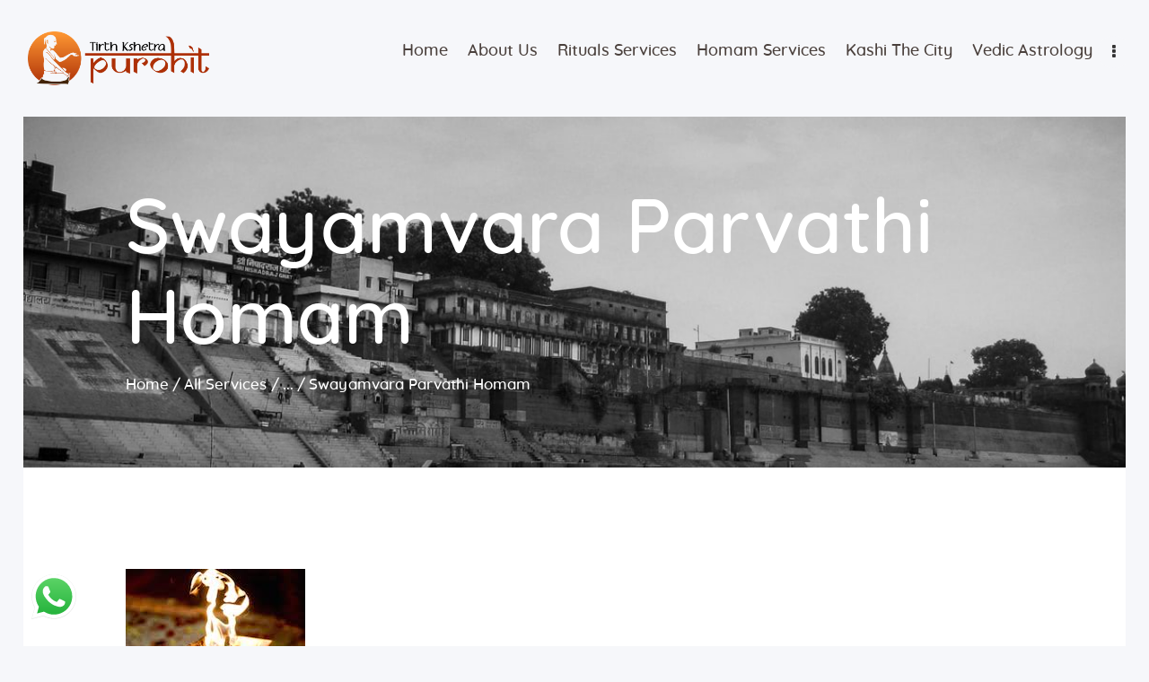

--- FILE ---
content_type: text/html; charset=utf-8
request_url: https://www.google.com/recaptcha/api2/anchor?ar=1&k=6Ld48cEaAAAAAEMliuM7P2ebOTE8hzh0AO9gTp96&co=aHR0cHM6Ly93d3cudGlydGhwdXJvaGl0Lm9yZzo0NDM.&hl=en&v=PoyoqOPhxBO7pBk68S4YbpHZ&theme=light&size=normal&anchor-ms=20000&execute-ms=30000&cb=cetmegj3h4f5
body_size: 49392
content:
<!DOCTYPE HTML><html dir="ltr" lang="en"><head><meta http-equiv="Content-Type" content="text/html; charset=UTF-8">
<meta http-equiv="X-UA-Compatible" content="IE=edge">
<title>reCAPTCHA</title>
<style type="text/css">
/* cyrillic-ext */
@font-face {
  font-family: 'Roboto';
  font-style: normal;
  font-weight: 400;
  font-stretch: 100%;
  src: url(//fonts.gstatic.com/s/roboto/v48/KFO7CnqEu92Fr1ME7kSn66aGLdTylUAMa3GUBHMdazTgWw.woff2) format('woff2');
  unicode-range: U+0460-052F, U+1C80-1C8A, U+20B4, U+2DE0-2DFF, U+A640-A69F, U+FE2E-FE2F;
}
/* cyrillic */
@font-face {
  font-family: 'Roboto';
  font-style: normal;
  font-weight: 400;
  font-stretch: 100%;
  src: url(//fonts.gstatic.com/s/roboto/v48/KFO7CnqEu92Fr1ME7kSn66aGLdTylUAMa3iUBHMdazTgWw.woff2) format('woff2');
  unicode-range: U+0301, U+0400-045F, U+0490-0491, U+04B0-04B1, U+2116;
}
/* greek-ext */
@font-face {
  font-family: 'Roboto';
  font-style: normal;
  font-weight: 400;
  font-stretch: 100%;
  src: url(//fonts.gstatic.com/s/roboto/v48/KFO7CnqEu92Fr1ME7kSn66aGLdTylUAMa3CUBHMdazTgWw.woff2) format('woff2');
  unicode-range: U+1F00-1FFF;
}
/* greek */
@font-face {
  font-family: 'Roboto';
  font-style: normal;
  font-weight: 400;
  font-stretch: 100%;
  src: url(//fonts.gstatic.com/s/roboto/v48/KFO7CnqEu92Fr1ME7kSn66aGLdTylUAMa3-UBHMdazTgWw.woff2) format('woff2');
  unicode-range: U+0370-0377, U+037A-037F, U+0384-038A, U+038C, U+038E-03A1, U+03A3-03FF;
}
/* math */
@font-face {
  font-family: 'Roboto';
  font-style: normal;
  font-weight: 400;
  font-stretch: 100%;
  src: url(//fonts.gstatic.com/s/roboto/v48/KFO7CnqEu92Fr1ME7kSn66aGLdTylUAMawCUBHMdazTgWw.woff2) format('woff2');
  unicode-range: U+0302-0303, U+0305, U+0307-0308, U+0310, U+0312, U+0315, U+031A, U+0326-0327, U+032C, U+032F-0330, U+0332-0333, U+0338, U+033A, U+0346, U+034D, U+0391-03A1, U+03A3-03A9, U+03B1-03C9, U+03D1, U+03D5-03D6, U+03F0-03F1, U+03F4-03F5, U+2016-2017, U+2034-2038, U+203C, U+2040, U+2043, U+2047, U+2050, U+2057, U+205F, U+2070-2071, U+2074-208E, U+2090-209C, U+20D0-20DC, U+20E1, U+20E5-20EF, U+2100-2112, U+2114-2115, U+2117-2121, U+2123-214F, U+2190, U+2192, U+2194-21AE, U+21B0-21E5, U+21F1-21F2, U+21F4-2211, U+2213-2214, U+2216-22FF, U+2308-230B, U+2310, U+2319, U+231C-2321, U+2336-237A, U+237C, U+2395, U+239B-23B7, U+23D0, U+23DC-23E1, U+2474-2475, U+25AF, U+25B3, U+25B7, U+25BD, U+25C1, U+25CA, U+25CC, U+25FB, U+266D-266F, U+27C0-27FF, U+2900-2AFF, U+2B0E-2B11, U+2B30-2B4C, U+2BFE, U+3030, U+FF5B, U+FF5D, U+1D400-1D7FF, U+1EE00-1EEFF;
}
/* symbols */
@font-face {
  font-family: 'Roboto';
  font-style: normal;
  font-weight: 400;
  font-stretch: 100%;
  src: url(//fonts.gstatic.com/s/roboto/v48/KFO7CnqEu92Fr1ME7kSn66aGLdTylUAMaxKUBHMdazTgWw.woff2) format('woff2');
  unicode-range: U+0001-000C, U+000E-001F, U+007F-009F, U+20DD-20E0, U+20E2-20E4, U+2150-218F, U+2190, U+2192, U+2194-2199, U+21AF, U+21E6-21F0, U+21F3, U+2218-2219, U+2299, U+22C4-22C6, U+2300-243F, U+2440-244A, U+2460-24FF, U+25A0-27BF, U+2800-28FF, U+2921-2922, U+2981, U+29BF, U+29EB, U+2B00-2BFF, U+4DC0-4DFF, U+FFF9-FFFB, U+10140-1018E, U+10190-1019C, U+101A0, U+101D0-101FD, U+102E0-102FB, U+10E60-10E7E, U+1D2C0-1D2D3, U+1D2E0-1D37F, U+1F000-1F0FF, U+1F100-1F1AD, U+1F1E6-1F1FF, U+1F30D-1F30F, U+1F315, U+1F31C, U+1F31E, U+1F320-1F32C, U+1F336, U+1F378, U+1F37D, U+1F382, U+1F393-1F39F, U+1F3A7-1F3A8, U+1F3AC-1F3AF, U+1F3C2, U+1F3C4-1F3C6, U+1F3CA-1F3CE, U+1F3D4-1F3E0, U+1F3ED, U+1F3F1-1F3F3, U+1F3F5-1F3F7, U+1F408, U+1F415, U+1F41F, U+1F426, U+1F43F, U+1F441-1F442, U+1F444, U+1F446-1F449, U+1F44C-1F44E, U+1F453, U+1F46A, U+1F47D, U+1F4A3, U+1F4B0, U+1F4B3, U+1F4B9, U+1F4BB, U+1F4BF, U+1F4C8-1F4CB, U+1F4D6, U+1F4DA, U+1F4DF, U+1F4E3-1F4E6, U+1F4EA-1F4ED, U+1F4F7, U+1F4F9-1F4FB, U+1F4FD-1F4FE, U+1F503, U+1F507-1F50B, U+1F50D, U+1F512-1F513, U+1F53E-1F54A, U+1F54F-1F5FA, U+1F610, U+1F650-1F67F, U+1F687, U+1F68D, U+1F691, U+1F694, U+1F698, U+1F6AD, U+1F6B2, U+1F6B9-1F6BA, U+1F6BC, U+1F6C6-1F6CF, U+1F6D3-1F6D7, U+1F6E0-1F6EA, U+1F6F0-1F6F3, U+1F6F7-1F6FC, U+1F700-1F7FF, U+1F800-1F80B, U+1F810-1F847, U+1F850-1F859, U+1F860-1F887, U+1F890-1F8AD, U+1F8B0-1F8BB, U+1F8C0-1F8C1, U+1F900-1F90B, U+1F93B, U+1F946, U+1F984, U+1F996, U+1F9E9, U+1FA00-1FA6F, U+1FA70-1FA7C, U+1FA80-1FA89, U+1FA8F-1FAC6, U+1FACE-1FADC, U+1FADF-1FAE9, U+1FAF0-1FAF8, U+1FB00-1FBFF;
}
/* vietnamese */
@font-face {
  font-family: 'Roboto';
  font-style: normal;
  font-weight: 400;
  font-stretch: 100%;
  src: url(//fonts.gstatic.com/s/roboto/v48/KFO7CnqEu92Fr1ME7kSn66aGLdTylUAMa3OUBHMdazTgWw.woff2) format('woff2');
  unicode-range: U+0102-0103, U+0110-0111, U+0128-0129, U+0168-0169, U+01A0-01A1, U+01AF-01B0, U+0300-0301, U+0303-0304, U+0308-0309, U+0323, U+0329, U+1EA0-1EF9, U+20AB;
}
/* latin-ext */
@font-face {
  font-family: 'Roboto';
  font-style: normal;
  font-weight: 400;
  font-stretch: 100%;
  src: url(//fonts.gstatic.com/s/roboto/v48/KFO7CnqEu92Fr1ME7kSn66aGLdTylUAMa3KUBHMdazTgWw.woff2) format('woff2');
  unicode-range: U+0100-02BA, U+02BD-02C5, U+02C7-02CC, U+02CE-02D7, U+02DD-02FF, U+0304, U+0308, U+0329, U+1D00-1DBF, U+1E00-1E9F, U+1EF2-1EFF, U+2020, U+20A0-20AB, U+20AD-20C0, U+2113, U+2C60-2C7F, U+A720-A7FF;
}
/* latin */
@font-face {
  font-family: 'Roboto';
  font-style: normal;
  font-weight: 400;
  font-stretch: 100%;
  src: url(//fonts.gstatic.com/s/roboto/v48/KFO7CnqEu92Fr1ME7kSn66aGLdTylUAMa3yUBHMdazQ.woff2) format('woff2');
  unicode-range: U+0000-00FF, U+0131, U+0152-0153, U+02BB-02BC, U+02C6, U+02DA, U+02DC, U+0304, U+0308, U+0329, U+2000-206F, U+20AC, U+2122, U+2191, U+2193, U+2212, U+2215, U+FEFF, U+FFFD;
}
/* cyrillic-ext */
@font-face {
  font-family: 'Roboto';
  font-style: normal;
  font-weight: 500;
  font-stretch: 100%;
  src: url(//fonts.gstatic.com/s/roboto/v48/KFO7CnqEu92Fr1ME7kSn66aGLdTylUAMa3GUBHMdazTgWw.woff2) format('woff2');
  unicode-range: U+0460-052F, U+1C80-1C8A, U+20B4, U+2DE0-2DFF, U+A640-A69F, U+FE2E-FE2F;
}
/* cyrillic */
@font-face {
  font-family: 'Roboto';
  font-style: normal;
  font-weight: 500;
  font-stretch: 100%;
  src: url(//fonts.gstatic.com/s/roboto/v48/KFO7CnqEu92Fr1ME7kSn66aGLdTylUAMa3iUBHMdazTgWw.woff2) format('woff2');
  unicode-range: U+0301, U+0400-045F, U+0490-0491, U+04B0-04B1, U+2116;
}
/* greek-ext */
@font-face {
  font-family: 'Roboto';
  font-style: normal;
  font-weight: 500;
  font-stretch: 100%;
  src: url(//fonts.gstatic.com/s/roboto/v48/KFO7CnqEu92Fr1ME7kSn66aGLdTylUAMa3CUBHMdazTgWw.woff2) format('woff2');
  unicode-range: U+1F00-1FFF;
}
/* greek */
@font-face {
  font-family: 'Roboto';
  font-style: normal;
  font-weight: 500;
  font-stretch: 100%;
  src: url(//fonts.gstatic.com/s/roboto/v48/KFO7CnqEu92Fr1ME7kSn66aGLdTylUAMa3-UBHMdazTgWw.woff2) format('woff2');
  unicode-range: U+0370-0377, U+037A-037F, U+0384-038A, U+038C, U+038E-03A1, U+03A3-03FF;
}
/* math */
@font-face {
  font-family: 'Roboto';
  font-style: normal;
  font-weight: 500;
  font-stretch: 100%;
  src: url(//fonts.gstatic.com/s/roboto/v48/KFO7CnqEu92Fr1ME7kSn66aGLdTylUAMawCUBHMdazTgWw.woff2) format('woff2');
  unicode-range: U+0302-0303, U+0305, U+0307-0308, U+0310, U+0312, U+0315, U+031A, U+0326-0327, U+032C, U+032F-0330, U+0332-0333, U+0338, U+033A, U+0346, U+034D, U+0391-03A1, U+03A3-03A9, U+03B1-03C9, U+03D1, U+03D5-03D6, U+03F0-03F1, U+03F4-03F5, U+2016-2017, U+2034-2038, U+203C, U+2040, U+2043, U+2047, U+2050, U+2057, U+205F, U+2070-2071, U+2074-208E, U+2090-209C, U+20D0-20DC, U+20E1, U+20E5-20EF, U+2100-2112, U+2114-2115, U+2117-2121, U+2123-214F, U+2190, U+2192, U+2194-21AE, U+21B0-21E5, U+21F1-21F2, U+21F4-2211, U+2213-2214, U+2216-22FF, U+2308-230B, U+2310, U+2319, U+231C-2321, U+2336-237A, U+237C, U+2395, U+239B-23B7, U+23D0, U+23DC-23E1, U+2474-2475, U+25AF, U+25B3, U+25B7, U+25BD, U+25C1, U+25CA, U+25CC, U+25FB, U+266D-266F, U+27C0-27FF, U+2900-2AFF, U+2B0E-2B11, U+2B30-2B4C, U+2BFE, U+3030, U+FF5B, U+FF5D, U+1D400-1D7FF, U+1EE00-1EEFF;
}
/* symbols */
@font-face {
  font-family: 'Roboto';
  font-style: normal;
  font-weight: 500;
  font-stretch: 100%;
  src: url(//fonts.gstatic.com/s/roboto/v48/KFO7CnqEu92Fr1ME7kSn66aGLdTylUAMaxKUBHMdazTgWw.woff2) format('woff2');
  unicode-range: U+0001-000C, U+000E-001F, U+007F-009F, U+20DD-20E0, U+20E2-20E4, U+2150-218F, U+2190, U+2192, U+2194-2199, U+21AF, U+21E6-21F0, U+21F3, U+2218-2219, U+2299, U+22C4-22C6, U+2300-243F, U+2440-244A, U+2460-24FF, U+25A0-27BF, U+2800-28FF, U+2921-2922, U+2981, U+29BF, U+29EB, U+2B00-2BFF, U+4DC0-4DFF, U+FFF9-FFFB, U+10140-1018E, U+10190-1019C, U+101A0, U+101D0-101FD, U+102E0-102FB, U+10E60-10E7E, U+1D2C0-1D2D3, U+1D2E0-1D37F, U+1F000-1F0FF, U+1F100-1F1AD, U+1F1E6-1F1FF, U+1F30D-1F30F, U+1F315, U+1F31C, U+1F31E, U+1F320-1F32C, U+1F336, U+1F378, U+1F37D, U+1F382, U+1F393-1F39F, U+1F3A7-1F3A8, U+1F3AC-1F3AF, U+1F3C2, U+1F3C4-1F3C6, U+1F3CA-1F3CE, U+1F3D4-1F3E0, U+1F3ED, U+1F3F1-1F3F3, U+1F3F5-1F3F7, U+1F408, U+1F415, U+1F41F, U+1F426, U+1F43F, U+1F441-1F442, U+1F444, U+1F446-1F449, U+1F44C-1F44E, U+1F453, U+1F46A, U+1F47D, U+1F4A3, U+1F4B0, U+1F4B3, U+1F4B9, U+1F4BB, U+1F4BF, U+1F4C8-1F4CB, U+1F4D6, U+1F4DA, U+1F4DF, U+1F4E3-1F4E6, U+1F4EA-1F4ED, U+1F4F7, U+1F4F9-1F4FB, U+1F4FD-1F4FE, U+1F503, U+1F507-1F50B, U+1F50D, U+1F512-1F513, U+1F53E-1F54A, U+1F54F-1F5FA, U+1F610, U+1F650-1F67F, U+1F687, U+1F68D, U+1F691, U+1F694, U+1F698, U+1F6AD, U+1F6B2, U+1F6B9-1F6BA, U+1F6BC, U+1F6C6-1F6CF, U+1F6D3-1F6D7, U+1F6E0-1F6EA, U+1F6F0-1F6F3, U+1F6F7-1F6FC, U+1F700-1F7FF, U+1F800-1F80B, U+1F810-1F847, U+1F850-1F859, U+1F860-1F887, U+1F890-1F8AD, U+1F8B0-1F8BB, U+1F8C0-1F8C1, U+1F900-1F90B, U+1F93B, U+1F946, U+1F984, U+1F996, U+1F9E9, U+1FA00-1FA6F, U+1FA70-1FA7C, U+1FA80-1FA89, U+1FA8F-1FAC6, U+1FACE-1FADC, U+1FADF-1FAE9, U+1FAF0-1FAF8, U+1FB00-1FBFF;
}
/* vietnamese */
@font-face {
  font-family: 'Roboto';
  font-style: normal;
  font-weight: 500;
  font-stretch: 100%;
  src: url(//fonts.gstatic.com/s/roboto/v48/KFO7CnqEu92Fr1ME7kSn66aGLdTylUAMa3OUBHMdazTgWw.woff2) format('woff2');
  unicode-range: U+0102-0103, U+0110-0111, U+0128-0129, U+0168-0169, U+01A0-01A1, U+01AF-01B0, U+0300-0301, U+0303-0304, U+0308-0309, U+0323, U+0329, U+1EA0-1EF9, U+20AB;
}
/* latin-ext */
@font-face {
  font-family: 'Roboto';
  font-style: normal;
  font-weight: 500;
  font-stretch: 100%;
  src: url(//fonts.gstatic.com/s/roboto/v48/KFO7CnqEu92Fr1ME7kSn66aGLdTylUAMa3KUBHMdazTgWw.woff2) format('woff2');
  unicode-range: U+0100-02BA, U+02BD-02C5, U+02C7-02CC, U+02CE-02D7, U+02DD-02FF, U+0304, U+0308, U+0329, U+1D00-1DBF, U+1E00-1E9F, U+1EF2-1EFF, U+2020, U+20A0-20AB, U+20AD-20C0, U+2113, U+2C60-2C7F, U+A720-A7FF;
}
/* latin */
@font-face {
  font-family: 'Roboto';
  font-style: normal;
  font-weight: 500;
  font-stretch: 100%;
  src: url(//fonts.gstatic.com/s/roboto/v48/KFO7CnqEu92Fr1ME7kSn66aGLdTylUAMa3yUBHMdazQ.woff2) format('woff2');
  unicode-range: U+0000-00FF, U+0131, U+0152-0153, U+02BB-02BC, U+02C6, U+02DA, U+02DC, U+0304, U+0308, U+0329, U+2000-206F, U+20AC, U+2122, U+2191, U+2193, U+2212, U+2215, U+FEFF, U+FFFD;
}
/* cyrillic-ext */
@font-face {
  font-family: 'Roboto';
  font-style: normal;
  font-weight: 900;
  font-stretch: 100%;
  src: url(//fonts.gstatic.com/s/roboto/v48/KFO7CnqEu92Fr1ME7kSn66aGLdTylUAMa3GUBHMdazTgWw.woff2) format('woff2');
  unicode-range: U+0460-052F, U+1C80-1C8A, U+20B4, U+2DE0-2DFF, U+A640-A69F, U+FE2E-FE2F;
}
/* cyrillic */
@font-face {
  font-family: 'Roboto';
  font-style: normal;
  font-weight: 900;
  font-stretch: 100%;
  src: url(//fonts.gstatic.com/s/roboto/v48/KFO7CnqEu92Fr1ME7kSn66aGLdTylUAMa3iUBHMdazTgWw.woff2) format('woff2');
  unicode-range: U+0301, U+0400-045F, U+0490-0491, U+04B0-04B1, U+2116;
}
/* greek-ext */
@font-face {
  font-family: 'Roboto';
  font-style: normal;
  font-weight: 900;
  font-stretch: 100%;
  src: url(//fonts.gstatic.com/s/roboto/v48/KFO7CnqEu92Fr1ME7kSn66aGLdTylUAMa3CUBHMdazTgWw.woff2) format('woff2');
  unicode-range: U+1F00-1FFF;
}
/* greek */
@font-face {
  font-family: 'Roboto';
  font-style: normal;
  font-weight: 900;
  font-stretch: 100%;
  src: url(//fonts.gstatic.com/s/roboto/v48/KFO7CnqEu92Fr1ME7kSn66aGLdTylUAMa3-UBHMdazTgWw.woff2) format('woff2');
  unicode-range: U+0370-0377, U+037A-037F, U+0384-038A, U+038C, U+038E-03A1, U+03A3-03FF;
}
/* math */
@font-face {
  font-family: 'Roboto';
  font-style: normal;
  font-weight: 900;
  font-stretch: 100%;
  src: url(//fonts.gstatic.com/s/roboto/v48/KFO7CnqEu92Fr1ME7kSn66aGLdTylUAMawCUBHMdazTgWw.woff2) format('woff2');
  unicode-range: U+0302-0303, U+0305, U+0307-0308, U+0310, U+0312, U+0315, U+031A, U+0326-0327, U+032C, U+032F-0330, U+0332-0333, U+0338, U+033A, U+0346, U+034D, U+0391-03A1, U+03A3-03A9, U+03B1-03C9, U+03D1, U+03D5-03D6, U+03F0-03F1, U+03F4-03F5, U+2016-2017, U+2034-2038, U+203C, U+2040, U+2043, U+2047, U+2050, U+2057, U+205F, U+2070-2071, U+2074-208E, U+2090-209C, U+20D0-20DC, U+20E1, U+20E5-20EF, U+2100-2112, U+2114-2115, U+2117-2121, U+2123-214F, U+2190, U+2192, U+2194-21AE, U+21B0-21E5, U+21F1-21F2, U+21F4-2211, U+2213-2214, U+2216-22FF, U+2308-230B, U+2310, U+2319, U+231C-2321, U+2336-237A, U+237C, U+2395, U+239B-23B7, U+23D0, U+23DC-23E1, U+2474-2475, U+25AF, U+25B3, U+25B7, U+25BD, U+25C1, U+25CA, U+25CC, U+25FB, U+266D-266F, U+27C0-27FF, U+2900-2AFF, U+2B0E-2B11, U+2B30-2B4C, U+2BFE, U+3030, U+FF5B, U+FF5D, U+1D400-1D7FF, U+1EE00-1EEFF;
}
/* symbols */
@font-face {
  font-family: 'Roboto';
  font-style: normal;
  font-weight: 900;
  font-stretch: 100%;
  src: url(//fonts.gstatic.com/s/roboto/v48/KFO7CnqEu92Fr1ME7kSn66aGLdTylUAMaxKUBHMdazTgWw.woff2) format('woff2');
  unicode-range: U+0001-000C, U+000E-001F, U+007F-009F, U+20DD-20E0, U+20E2-20E4, U+2150-218F, U+2190, U+2192, U+2194-2199, U+21AF, U+21E6-21F0, U+21F3, U+2218-2219, U+2299, U+22C4-22C6, U+2300-243F, U+2440-244A, U+2460-24FF, U+25A0-27BF, U+2800-28FF, U+2921-2922, U+2981, U+29BF, U+29EB, U+2B00-2BFF, U+4DC0-4DFF, U+FFF9-FFFB, U+10140-1018E, U+10190-1019C, U+101A0, U+101D0-101FD, U+102E0-102FB, U+10E60-10E7E, U+1D2C0-1D2D3, U+1D2E0-1D37F, U+1F000-1F0FF, U+1F100-1F1AD, U+1F1E6-1F1FF, U+1F30D-1F30F, U+1F315, U+1F31C, U+1F31E, U+1F320-1F32C, U+1F336, U+1F378, U+1F37D, U+1F382, U+1F393-1F39F, U+1F3A7-1F3A8, U+1F3AC-1F3AF, U+1F3C2, U+1F3C4-1F3C6, U+1F3CA-1F3CE, U+1F3D4-1F3E0, U+1F3ED, U+1F3F1-1F3F3, U+1F3F5-1F3F7, U+1F408, U+1F415, U+1F41F, U+1F426, U+1F43F, U+1F441-1F442, U+1F444, U+1F446-1F449, U+1F44C-1F44E, U+1F453, U+1F46A, U+1F47D, U+1F4A3, U+1F4B0, U+1F4B3, U+1F4B9, U+1F4BB, U+1F4BF, U+1F4C8-1F4CB, U+1F4D6, U+1F4DA, U+1F4DF, U+1F4E3-1F4E6, U+1F4EA-1F4ED, U+1F4F7, U+1F4F9-1F4FB, U+1F4FD-1F4FE, U+1F503, U+1F507-1F50B, U+1F50D, U+1F512-1F513, U+1F53E-1F54A, U+1F54F-1F5FA, U+1F610, U+1F650-1F67F, U+1F687, U+1F68D, U+1F691, U+1F694, U+1F698, U+1F6AD, U+1F6B2, U+1F6B9-1F6BA, U+1F6BC, U+1F6C6-1F6CF, U+1F6D3-1F6D7, U+1F6E0-1F6EA, U+1F6F0-1F6F3, U+1F6F7-1F6FC, U+1F700-1F7FF, U+1F800-1F80B, U+1F810-1F847, U+1F850-1F859, U+1F860-1F887, U+1F890-1F8AD, U+1F8B0-1F8BB, U+1F8C0-1F8C1, U+1F900-1F90B, U+1F93B, U+1F946, U+1F984, U+1F996, U+1F9E9, U+1FA00-1FA6F, U+1FA70-1FA7C, U+1FA80-1FA89, U+1FA8F-1FAC6, U+1FACE-1FADC, U+1FADF-1FAE9, U+1FAF0-1FAF8, U+1FB00-1FBFF;
}
/* vietnamese */
@font-face {
  font-family: 'Roboto';
  font-style: normal;
  font-weight: 900;
  font-stretch: 100%;
  src: url(//fonts.gstatic.com/s/roboto/v48/KFO7CnqEu92Fr1ME7kSn66aGLdTylUAMa3OUBHMdazTgWw.woff2) format('woff2');
  unicode-range: U+0102-0103, U+0110-0111, U+0128-0129, U+0168-0169, U+01A0-01A1, U+01AF-01B0, U+0300-0301, U+0303-0304, U+0308-0309, U+0323, U+0329, U+1EA0-1EF9, U+20AB;
}
/* latin-ext */
@font-face {
  font-family: 'Roboto';
  font-style: normal;
  font-weight: 900;
  font-stretch: 100%;
  src: url(//fonts.gstatic.com/s/roboto/v48/KFO7CnqEu92Fr1ME7kSn66aGLdTylUAMa3KUBHMdazTgWw.woff2) format('woff2');
  unicode-range: U+0100-02BA, U+02BD-02C5, U+02C7-02CC, U+02CE-02D7, U+02DD-02FF, U+0304, U+0308, U+0329, U+1D00-1DBF, U+1E00-1E9F, U+1EF2-1EFF, U+2020, U+20A0-20AB, U+20AD-20C0, U+2113, U+2C60-2C7F, U+A720-A7FF;
}
/* latin */
@font-face {
  font-family: 'Roboto';
  font-style: normal;
  font-weight: 900;
  font-stretch: 100%;
  src: url(//fonts.gstatic.com/s/roboto/v48/KFO7CnqEu92Fr1ME7kSn66aGLdTylUAMa3yUBHMdazQ.woff2) format('woff2');
  unicode-range: U+0000-00FF, U+0131, U+0152-0153, U+02BB-02BC, U+02C6, U+02DA, U+02DC, U+0304, U+0308, U+0329, U+2000-206F, U+20AC, U+2122, U+2191, U+2193, U+2212, U+2215, U+FEFF, U+FFFD;
}

</style>
<link rel="stylesheet" type="text/css" href="https://www.gstatic.com/recaptcha/releases/PoyoqOPhxBO7pBk68S4YbpHZ/styles__ltr.css">
<script nonce="1XYgBZlPY96qx8hF4oAAQA" type="text/javascript">window['__recaptcha_api'] = 'https://www.google.com/recaptcha/api2/';</script>
<script type="text/javascript" src="https://www.gstatic.com/recaptcha/releases/PoyoqOPhxBO7pBk68S4YbpHZ/recaptcha__en.js" nonce="1XYgBZlPY96qx8hF4oAAQA">
      
    </script></head>
<body><div id="rc-anchor-alert" class="rc-anchor-alert"></div>
<input type="hidden" id="recaptcha-token" value="[base64]">
<script type="text/javascript" nonce="1XYgBZlPY96qx8hF4oAAQA">
      recaptcha.anchor.Main.init("[\x22ainput\x22,[\x22bgdata\x22,\x22\x22,\[base64]/[base64]/[base64]/[base64]/[base64]/[base64]/KGcoTywyNTMsTy5PKSxVRyhPLEMpKTpnKE8sMjUzLEMpLE8pKSxsKSksTykpfSxieT1mdW5jdGlvbihDLE8sdSxsKXtmb3IobD0odT1SKEMpLDApO08+MDtPLS0pbD1sPDw4fFooQyk7ZyhDLHUsbCl9LFVHPWZ1bmN0aW9uKEMsTyl7Qy5pLmxlbmd0aD4xMDQ/[base64]/[base64]/[base64]/[base64]/[base64]/[base64]/[base64]\\u003d\x22,\[base64]\\u003d\x22,\x22w7bClSMIGSAjw6fCt0wbw6slw4QrwrDCmsOKw6rCnwtPw5QfGsK9IsO2acKsfsKsdGnCkQJLZh5cwoPCjsO3d8OpFhfDh8KTfcOmw6JKwrPCs3nCpcO3woHCui3CnsKKwrLDrF7DiGbCqsO8w4DDj8KXLMOHGsK7w7htNMK0wqkUw6DCjMKGSMOBwrXDnE1/[base64]/IHw4wqzDlTrCk8KGw5klwolhGnbCocOrbcOVRCgkCcOow5jCnmvDtEzCv8K9TcKpw6lSw5zCvigMw7kcwqTDncO7cTMJw51TTMKGD8O1Pw1Sw7LDpsO/cTJ4wqPCm1Amw75SCMKwwqYswrdAw5UFOMKuw7Ivw7wVQw54ZMO5wrg/[base64]/Ck8Kcw5YKwpnCpHR4w5nCjcKdw67CoMO6w4DDtSYHwo1gw5TDhMOpwoHDiU/CosOkw6tKMyIDFlDDuG9DRAPDqBfDhxpbe8K5wq3DomLCrE9aMMK6w7RTAMKyNhrCvMKnwrVtIcOEDhDCocOHwrfDnMOcwr/CkRLCiGMIVAEiw7jDq8OqL8KRc0BWB8O6w6Rzw5zCrsOfwpfDqsK4wonDt8KHEFfCumIfwrl6w4rDh8KIawvCvy1AwoA3w4rDrcOsw4rCjVUpwpfCgTAjwr5+K0rDkMKjw4fCtcOKAB1zS2RywoLCnMOoBnbDoxdew5LCu2B9wr/[base64]/Tn1EwqnCj8Otw5/DmkfDmA7DqsKqUcOYC0kaw4LCisKDwpYgGVVowr7Dm0PCtMO0a8KLwrlASjjDijLCjGcUwqtkOT9ew4xSw6fDkMK1OmTCmHLCm8OtXATCjAXDq8OJwqJ6wqLDmMOCB2TDh28xHArDpcOXwonDssOkwpJ4S8O6VcK4wqldKioYbsOPwrMMw6EPNWwQXR8/RsOSwog1fAkjelXCn8OMPsO8wrvDv2vDm8KVFhDCiBbCo1x/KMOqw4k1w5jCmcKdwqouw6h6w6szPSImCFYlGnvCm8KUTcK5eQM2FcOKwrtuGsO/woVbasK4NxR+wr1gM8OrwqLCiMOXZjVXwppZw53DmFHCrsKVw6xIExXClMKEw4jCigNkP8KjwrbDt1XDkMKaw4g7w7hlDGDCkMKTw6rDg1XCtMK6U8O9PAdvwpjDt2JCYiAnwopsw6bCv8OiwrHDi8Ocwp/DhUbCtcOyw7Aww5IOw6diF8KHwr/Dp3vCjTnCpisSKMKVD8KGHGghw4AfXMOXwolywoNdbsOEwocDw5FubMOWwrNQKMOKPcOIw7oewp4yGsObwptlakBdT1RSw6QUCTPDpnJ1wqnDkHXCjcK6cU/Co8KywrbDtcOCwqE4wp5dJSRnPBFVMsOOw60RGEsrwpVdS8K1wo3Dv8OrNjbDocKXwqhFLALCuigzwpVgwr5OK8OEwrfCoTAnVMOEw4puwqHDmz/CncO4PMK6AcO4EkjDszPDs8OWw77CtDA0M8O4w6/Ch8K8PHXDvcKhwrMiwoHDvsOKVsOXw6rCssK+wrzCrsOrw7/Cu8KNfcKPw7PDh0QiJQvCmsKRw5fCqMO5NSd/HcO6eV5lwpUzw67DrMOxw7DCtnvCghE9woUocMKcJcKwA8Kgwo0QwrXDpFs6wrpxw7DCsMKiw70Vw7QYwpjDvsO6GRMewqp+OcK5d8OsPsO9SS3DgzkDVMOdwp3Cj8O6wqgDwowcw6I9wop8wr0RfFrDuARZQiHCv8Kgw4k2OMOswr9Uw47CiSrDpx5bw4/Dq8OtwoU/w4U2e8OXwpklPksNb8KyS1bDmR7Cv8OkwrY9woFMwp/CgFbDrC8VDVccBsK8w6XCi8OSw75IWF5Xw44YASTDv1gnKFc5w4Fqw5kAJ8KMBsKmBErCkcKURsOlDMKXYF7Dun9EGyMlwr55woczHnkuFUw0w53CmMOvM8O2w4/DhsO9YMKJwp/CswotU8KOwp4ywotcZlXDl1TCtMK2wq/CpsKXwprDuHh5w4DDkEF5w4oudF1EVsO1e8KyMsOBwpXChMKAwpvCt8KnKmwYw7FPIcO/wojCllMBRMOsd8OZW8OBwrrChsOOw7PDmF4YYsKaCsKPZ0wNwqHCjMOIJcKKd8KZW0ckw4zCpSgEBgYdwqfCsSrDisKWw43DlWrCsMOkNxjCi8KGKsKRwoTCmm9PeMKNI8O7eMKXKcOJw5PCtmrCksKzV0AIwpdNC8OiBFslKMKLdcOlw5bDr8KQw5/CvsOJLcKmcTlzw5/[base64]/esKwPcOcw43Dn0jCsR/DkcKOccOawo7CtVjCqVbCixzCjBx/DsK6wozCqS0Ewp9Aw5TCh1h+AHc3KgwAwpvDpjfDhcOAC0rCusOCGhpCwqE/woNfwoJzwpXDqg9Lw5rDg0LCmsOtNxjCpSQbwp7CshoZFUvCpDUOb8KUaFvCmCElw43DvMKhwpYFc3XCkloTC8KuCcKswo3Dmw7CvlHDlMOoUcOIw43CnsOWw4Z+AiPDl8KlXMK0w7R0AsO4w78Awp7CrsKGA8Kxw5VTw7I4ecOHUk/CscOewrVIw5jDoMKnwqrDn8O9AyPDuMKlBxDCk07CoW7CmsKDwqlxb8OVCDtycC47ImEywoDCjxUOwrHDrzvCssKhw51Hw6vDqEAVP1rCu0UrSm/Dnhhow40FX27CosOtwpTDqDR8w6k4w6fDncKbw57CskXCisKVwq8rw63DuMOrRMODdwtRw45sHcOiUMOIYihuWMKCwr3CkzjDhVJfw7pOKsKGw6/DosOfw6FCX8Oyw7LCmkbCmExPAVslw7p1Lk/[base64]/[base64]/w5sJw6khCgzDnsO5JsOlOcOwOj7DrVYUw4fCtcOdInnCqmDDkBRFw6rDhiQRO8OmZcObwqLCmFMvwpDDq3XDpXnDunzDuVLDoBvDgMKJwrUncsK9R1PDuR3ClMO4d8OzUSLDvV3CuHzDsivCo8OMJiVLwqlYw7TDgMK8w6HDrm/CicORw63Cq8OQXi7Dvw7DmMOqLMKQdMOCRMKCSMKJw6DDlcKEw4sBXhvCsznCj8KaSMKQwojCrcOKX3ggRMO+w4B2dEcqwp1mGDLClcO5GcK/wqgaU8KPw7Mrw7HDsMK4w7vDocO/wpXCmcKoam7CiyA/wqjDogfClUjCg8KgJcOxw59WDsK1w5ZpUsKRw4x/Vn0Xw4pvwojCjsKuw4nDpMOCZBInDcO0wojDuUzCrcO0fMKgwpjDlcOxw5PChxbDtMK9woxpCMKPJGcMI8OiJ1jDmn87bcOgKcKFwoBiGcOUwqnCiz0nPQRZw6wBw4rDm8O1w43DsMKLEDVgdMKiw4YGwrrCjkZFfMOZwrfCrsK5MW5fUsOAw4ZAwo/CtsKZKUzCn1PCmcKjw69+wq/[base64]/wpsnw7nCh8KmTjPCnldAfsKhwp7CqC/CuUB9NkzDgMO3GHfCnFLDlsOhMAthDXPDhTTCr8K8RTLDplHDrMOQVsOiw54aw5PDisOcwpRNw7nDrgtzwqPCvBDCsT/DuMOIw6Q9cy/CksKBw5vCmCXDt8KvEsO+wpAVJsONBlHCocKWwrjDtUXCmW5iwpp/[base64]/YWnDnThDT8KHwrHDvsKfwq0yUwZBwqsYJC/CrTk0wpddw61twqDCqXvDhcKNwq7Dll/CvkhEwovDu8KHe8O3D3XDu8KZwrsWwrbCv2UReMKmJMKewrs3w5sgwp8RD8KuRD8ywprDoMK0w5nCm0zDssKYwokkw4o6bUgswps4C0BveMK9wr/DlCnCtMOwXcO8woF8wpnDoiJAwo3DpMKlwrBqK8OeY8K9wpxsw5DCkcKVLcK7CiYjw5E1wrvCg8OlMsO0w4nChcK8wqHCgxQKGsK4w4UQQTVnwqzDrCrCpRnDq8KDC1/DpQnDjsKDFhB4RzI5RMKBw6pCwpt7IwPDuVtww4XClz1Rwq/CvDzDl8OGYkZvw5gPflQnw4FWRsKgXMK9wrhMIsOEACTCm1x6KRvCjcOoMsK3XnoWSy7DncO6GWrDrnTComvDlkF+wrPDmcOMasOSw6HDn8Ozw4vDo2o7w5XClQ3DpzDCrShRw75+w57DjMOBwpfDnsOlfsKIw5HCgMO/[base64]/[base64]/CtjbChQNNw7k9wpXDkUXCtxTDoVjDjMKwVcKuw61iKMKjKljDo8Ovw6HDmV4zEcO/wq7DjnTCoVNBCMKZbCnDrcKXaBjCnDzDgMKNMMOlwrJkMiLCqRrCmTVAw6rDkVrDicODwpQlOQtaTCxZJistLcOYw756dEbDusKWw7fDosOwwrHDnj7DpsOcw43DlsOEwq4EXnLCpHEaw47CjMOQVcOlwqfDnzbCjToCw7skw4ViQ8Onw5TCuMKhW2hnLB/CnjBKwqrCocK/w4JhNErCk1J/[base64]/wqzDqkDCl2LDqcO1wpbCrmIHAGRJwrMJOwLDiirDgWlDelpREsOpUMO+woXDoUF8a0zCkMKiw7zCmTDDgMKawp/[base64]/CgsOawotQw7JYRRghw4zCv8OVJsOjw4V+wqzDmSfCihTDp8Opw6HDucO+JcKtwqY4wpzCpMOnwpJIwq7DpxDDjj3DgEIcwqLCq0DCkhI2dMKBa8OTw6V+w5TDtcOFSMKEKFEtdcOmw6/Dh8OQw5fDu8Kxw6HCgcOgGcOdUhnCoBXDl8O9wp7CksOXw7rCiMKBJ8Ouw6MKDW9/CgPDmMOpGsKTw61Qw70sw53DsMKowrYswpzDj8K/fMOkw4Iyw5liNcKjSAbCgSzCgFUNwrfCuMK5MnjCuF0YbV/Ck8KfMcOOwo9jwrDDgMOZIHdWGcOHZUBKU8K7XXvDvyR1w7DCpWtgwrDCqBfCrRwXwrRFwo3DlsO2wrXCuCYMU8OUf8K7ZX5bcR3DogzCicKLwrnDojVnw7zDiMKtD8KjG8OSc8KxwpzCrUHDvsOMw6BFw6Fhw4rCgAfDvmUUT8Ogw7/DoMKlwogTOMOewqXCt8OsChXDqUbDriLDmgwidk3Cm8Okwo9TKUjDqn1OHwUKwo5yw7XCjxpXTMOjw4VYa8OlOmYjw7sRV8KZw6UZwoBXJW9DTMOzwqJSe0DDr8KZCsKJw68aBcOhw5s3cXHDhl7CkRzDkhXDrXJmw4Y0T8KTwrsAw4xvQVvCkcOzK8KJw77DjX/Drgdaw5fDk3bDsnLDoMO9w6bCgx88XHHDv8Oqwr1ew4whB8KUGhfCpcKHw7LCswYAHy/ChMOLw7BzC3HCrsO7wqx4w7bDu8O1cHRkXMKAw5B/wpLDsMO7IsKpw5rCvMKVw5cYXX1zwqXCkDTCtMKpwqzCr8O6KcOTwq3CqDZ3w5vDsUEtwpjCn1YMwrQdwq/Ds1MPwrMVw63CjcOBexjCrWLCpjDCjiUiw6HDmGfDkxrDjWnCnMK2w4fCgVkKe8OJwrzCmTpuwozCmx3CpD/[base64]/CojHDsTXCrTfDuMOJwpXClcO3w5HCuX8cGyl2XMKkw6/DtwBcw5QTbVLDvmbDocOgwqjDkz7DnWzDrMKOw7TDksKbwozDhCYiDcOfS8K0QTXDmB3Cvn3Di8OHQALCswZqwqVqw5jCvsKfFVQawoo5w67CvEbDuwjDsjbCtsK4VRzCtTI4HB4Bw5JIw6TCjcORUhh1w4AYTQsBIAxMOjfDgsO5wrrDiVHCtFMOYjl/wofDlWXDvy7CisKbLXnDtsO0UzHCh8OHLwkeUi9YQClHJmLCom5bwr0cwpxUMMK/fcKfwrbCqg5TMsOCZlzCscK8wr7CtcO2wo3DhsOsw53DrRjDisKkMsKEwrJhw63CukfDuHfDnlYNw7lKUMO6DVTCmMKvw6AUA8KrB2LCvQwdw7LDuMO/[base64]/[base64]/[base64]/Dp8KsA8KnwpDDu8O+I8KqRMO1Hxgkw4tYwrnCjQxjXMOSwow8wqXCs8KPGwTDr8OXwo9VdkrCgiEKw7XDj0zCjcOJf8O1KsOJXMO6WQ/[base64]/w6kUEG/ClcKawolqwrYEw4vDn8Otw6B1wrZYwoDCrMKiw7PCug/Dm8KcazV3HU4wwrlewrpLfMOMw7/[base64]/CgcO9wqQyecOMw7/CncKkGVZtTsOtw6c1wpx+NcOLw5lfw7weQsKXw5sTw5E6L8OWwqAtw4TDvS/DrkPCo8Knw7dGwrXDkT/DkldxVMKUwq9uwpnDs8Knw5bCmkDDu8KHw6NDaDzCscOlwqfCrn3Dl8OCwq3DpQPCoMKye8ObcTdrRGPDlEXCgcOAJcOcCsK0XBJJUwE/wpk4w6LDtsKMMcOSUMKGw6ZYAgBfwo8BKTfCkAZ6ZHHCgADCoMK2wrPDkMO9w6VzK3XDk8KRw6TDiGkPw7hiDcKGw7/DnRnCizldN8OGw5syAFxuJcOKMMKFLBvDtCjCqDcUw5LCon5ew63DsT5yw4fDoEo5czo6CGDCrsKYClVVdsKKOigTwohwCQskYHVSCXcew5fDnsK9wojDmi/DjBhrwpADw7rCnUXCscO5w6wcOA4resOzwp7DsQk3wobCsMObeEnDpsKkBsKMw7FVw5bDolkodRkQOHvCu0pXDMOzwql6wrRYwr01wqLCqsObwptFXkhJB8O/[base64]/[base64]/CjMOYFCAqMTXCky8mB2F+GMOaw7c+wqs1YTMbJcOEw5placKmwp5feMOIw6Y3w6nCoSnChD5zNMO/wr/DpsK4wpPDl8OMw5rCscK4w57CsMOHw7hmw418CMOJb8KQw61Uw6LCtyZyKVZLBsO7CGFHbcKUbxbDqjhTRVQtwrPCssOgw7jClcKiZsO0d8KFemVbw4R4wrPDm2s/YMKMYlzDhVbCtMKsOmbCpsKKNMOZXQJAAcOeI8OMMEHDmyhTwpIwwo8QHMOJw6HCpMKwwqTCj8O0w5Q5wpVlw6TCg2fCsMOWwpjCli7CvcOIwo0uUcK7DS3CrcOXFMO1Q8KBwqTDuRbCmcKlZMK4LmoPwr/DlMK2w5ASAMKzw4XClRrDi8OMH8Klw5hVw7vDscKBwrrDgDxBw7k6w7vCpMK5KsKJwqHCkcKkd8KCLVN/wrtlwrxlw6LDsybDtsKhMncowrXDnMKCU31Jw4rDlMONw6YIwqXCm8OWw67DlVhOVWzDiTkew6/CmcOZQBfDqMOWccKtQcO+w7DDm0xywq7CohEbPVnDq8OSW1gLdT1Vwqlfw716V8KtSsK9KAcoJxrCqcOSeBQNwpwPw7ByP8OOVn0PwpfDripNw6bCu3pnwrDCscKtaQ1ZSTMcISArwqnDgsObwpVOwprDrE7Dp8KCNMKKJk/CjMKHdMKMwqvCpxzCr8O2XsK3VkTDthXDgsOJByDCsR7Du8KMdcKzLlszaHlHOyrClcKNw5UNwop8OgRUw7fCnMKnw7nDrcK1w7/CkywlPsOcPxzDmBtGw4LCmcOwTcOaw6bDuA7DlcKtwpN5EcKIwp/DrsO7bws8acKUw43Cl1UhPmlEw5HDoMKQw6hSUTDCssKtw4XDu8Kxw6/CojkewrFIw47Dhw7DkMO7Zn1pD2kXw4NhfsK9w7Nfe27Dg8KowoLDnRQIQsK1KsKRwqZ4w75yWsKZU2bCmwsRRsKTw7FgwqxARFNEwrUqQ2vDtizDtcKUw7d3MsKeKRvDj8OOwpDCtiPCi8Ktw4PCncO7GMOkK1LDt8Kqw7jCrjE/S13ComDDujXDksKCVmYqbMK9McKKLlY9X2wEw4wYYQPCnHouHH1fJ8O1bCPCicOswrTDrAwhJcO9SgTCoz7DuMKbeGZDwrBgNmPCm0A2w7nDuAnDlMKSfQTCrcOew4hhD8OBBsOBeHDCrGwXwpjDpkTCvMO7w5XDs8K/fmlZwoVZwrQUccK/DsOywo3CgG5Cw6HDsW9Lw4TDqkfCh1c9wrwsScO3GsKbwowwfxfDuz1CfsOGGEzChsOOw4cYw4Aaw5IWwoXDlcKRw7HCtHPDoFxfKsOlSnBsZE/DvXwIwo3CixTCnsOvEQYHw5A+JB8Aw5/Ck8OKGUvClBcCVsO1GsK4DMKvNcO2wrpewoDCg3w7BW/DmVrDtkjCm3wUasKbw4UEKcO5JWAowoDDvsKdG2JSbcO/[base64]/DjMO5w7LDhwV3P8KZw5fCjzJWw4vDpMOfbcO9dE3Cn3bDmh3CksKrZhzDocO6bcKCw6ddU1EqRBbCusONTzPDmk0zIyxFJlnCryvDk8KZA8KsGMKCCGHDvBrCqh/DimREwroHH8OPYMO7wq7Ci1MQGCvDvcKUDnZTwrdBwrU9w4gfQiYuwpF6KH/[base64]/DksO4C1HDicKTLsKoekprNsOMw6xWTcOQw5kbwqHCpCXDmsKsbUPDgy/DuQDCosKgw5UpPMK5wqXDtcKHEMO4w53CiMKSwo1Zw5fCp8OpOzMEw6vDmGIePCPCmcOJEcOmNh00esOXSMKeTQM4w4FcQg/DiBTCqGDCqcKNRMOMNsKYwpk6R09yw7pGEcOzaFwNewvCq8OEw4YoEUJ3wqlSwr7DnTvCssO+w53CpUM9Lg8EVWw2w4xAwptgw68pNMOQXMO5UsKwbFEDOBzCsHhHZcOkXjETworCrShJwq/DjRfCtmrDm8KUwoDCvcOLZsOpZsKZD1/DgljCusOlw6HDtcK9YwbCusOrd8K7wpzCsiTDqMKiRMK6EFV7TQQ5VMKMworCqxfCjcOdAsOiw6zDmBvDkcO6w4onw50Pw7IRNMKjAw7DicKjw5fCocOEw6wcw5ksHxjDtHYHb8Oaw53ComPDgcOdaMO8dMKUw6F2w7/CgCzDk0xDb8KpR8KZLEp3QMKWVMOQwqczF8O7WXrDvMK9w4zDscKQaGHDr2sUacKvckbDisOFw6pfw61veG4cX8KHeMOpw4HCosKSw6/CtcOrw7nCtVbDk8K8w4ZsFh/Ckm/CvcOkecOuw6DClWdawrrCsmsDwpfCuFDDgAp9esOjwohdw7FXw5rDpMOQw5zCvy0jWR3CscOQSl4RfMKJw7BmIVHCs8KcwrXCljRjw5MeW0Q1wrwIw53Ct8Kuwrxdw5fCgcK0w68ywo4fwrEdIRzCt0hFDkZLw7oiXnlrAsKwwpvDuQ50YUQ5wrXDjcKwJxgqLnMvwo/DtcK6w4DCqMOcwpAow73DssOhwo9KXsK6w53DgsK1wqTCkkxTw57CmcKcScOGOsKWw7zDtsORecODIzUZaj/Dgzklw4oKwp/Cnn7DhizCrcO5wofDhzHDosOCYF/DtBRbwqEgN8OKelrDolfCm3RRKsOdNGXCtwFwwpfCrgAXw5HCulXDv1NPwoFfaRIkwrgewrtyHT7CsmRnZ8O+w6wKwr/DvsKxDMOlP8K5w4TDiMKZAm9wwrjCk8KJw4kpw6zCgmbCp8Ocw6FKwp5kw5vDrcOzw5UDTE7DvSh4woFAw6DCrcKEwosVIWxFwolow7rDkQvCsMOHw7ckwr9UwpcjcsOMwp/DqlpgwqtnOm81w7/[base64]/woLDgsKBGsOad8K0VxTDtMOIGMOgw608w7B0CjwZTcKqw5DClDnDmz/DmljDpMKlw7R6wogtwpvCrU8oFhoEwqV8WA/DsDU4SFrCnx/CsjcWHy1WWVXCq8KlFcOBW8K4w5rDqTDCmsOFHsOXwr5SY8KrGXLCv8KhPkZyMsOZFBfDp8O8fx3CicKmw4HDvcOEG8OlFMK5dENANjjCk8KNAgXCnMK5w6HCncO6cQTCryAJGMOQNgbCqcKqw7UQIMOMw4tyHsOcHsKcw6/[base64]/CpMOlCMOmw4Mbwo4Oegs2WMKNw63Cn8ORw5rCmsKKGsOTcg/CvR5fwrLCksODM8Klwrdjw5pAJMOMwoF0HnzDo8O6wr9EEMKqGS7DsMO0dTJwKFoSHTrCvmtXCGrDj8KYMhN9ScOBdMKMwqPCr3TDv8KWw7Eow5vClUzDusKEPVXCp8ODbsKWCV7Dp2jDnkF6wr5Nw5VBwrbCo2bDkMO4XlHCnMOSNE/[base64]/DqsO2wrVJe8K+w7TDlhrDrQXChHlXPsO0w7/CvDvCisOoK8KLFsKTw5QFwoRhID9fC3XDhMKkCT3DpcO+wpbDgMODNFZtY8Okw7kZwqbCnUJHSlZQwrYewpwHY0docMK5w5dnXjrCpkDCtGA1wqjDisO4w4Mxw67DiCp4w4PChMKBRMOzHEsNUUoDw7HDtjPDsixgdTbDt8OgDcK+wqItw41/NcKRwrbDvSvDpTRyw6wBfMKSXMKYwobCrVRew6NdSgTDgsKiw7fChh/[base64]/CuMOXN8Kuw4kldsOEwrpgRk/[base64]/Dq3ZbasOEDMO/[base64]/[base64]/YcOYwrbCgUhywotEwp3ClCNgw7TDqWg/cDfCn8OUwqQUdsOBw4zCq8KZwrdpB37DhEUdP1wCN8O8AEtyAEbDqMOndzhQQnBUw73CicOtwoPCqsOHVGcKDsKgwpMAwpAGw6/DrcKOAQbDkz98cMODfhrDkMKNAgXCvcObBsOjwr5Kwr7ChU7DhEHDhTTCtFPCpVfDssKCOCEcw65HwrNbFMKYesKXZyNIGDPChjnDlE3DjXfDh1nDiMKuwr10wrnCocOuTFLDv2vCjsKfIArCuEfDtcKqw5YdE8KGJ0Ekw77Cs2fDlgvDrMKgQMKgwp/[base64]/DvMOhw7AZcx7DlcK+w48uVGLCjsOeWiQqwo4bX39LLcKow6DDtMKOw4Rjw7k0Wy3Cm1hKCcKMw7V4WMKvw7lDwqFwd8Kgwq0tHRkMw7t7S8O9w4tjworCn8KGIUnCscKAXgA+w6Yhw5BOWi/CkcOWPkbDhCc7EC4SQBZSwqZxXibDmBjDtsKzJzBzBsKRYcKJw6tlYFXDrHXCj1cXw4sBTS3CgMOpw4fDky7Du8KJT8K/[base64]/[base64]/CjgPChcK7woHDsX4Jfm3CicOew6XDjsKrwpLCoRJDwo/CicOxwrQSw6Aow4cDGFIjwpnDncKPHTDCpMO8XCjCl0TDiMOINk5ow5opwpVPwpVnw5XDlVokw58GcMOyw642w6HDoQRxHMOZwprDoMOEBcOJbSxafnxdUz/Ci8O8ZsOQS8OHw6EBN8OeQ8OuOsK1F8KmwqLChyHDuUFaQA7ChMKYcRTCmcK2wobCjsKGfjbDi8KqUHVMBXTCpGVvwpDCn8KWMcOUesOUw4zDqSDCvDN5w6PDhsOrAA7DkQIsYhnClE88DyBsSnfCnHAMwp8Jw5s/XiNlwoBnG8Kzf8KEDcOVwqrCq8K0woHDvmrCnhZNw7VMw5Q/BiHChnzCvFIJPsOGw6YKdlDCl8O1QcKyMcKDbcK/GMO3w6vDqkLCiALDlkFsJcKqRsKDFcOHw5NSD0N7w5JxfT9QY8OOfiw5NcKRWG8Hw7LDhzE+JxtmN8Okwpc+TWXChMKvDcKHwoXDuiVVNcOTw7ARS8OXAEJKw4dEQR7DocO0M8O/wq3DjVDDgD4tw7gvSMKbwrbCm0F0ccOlwrBCJ8OLwq5Yw4XDlMKiNiTCk8KGTUfDsA40w6p3bMK2ScO2BcKUw5E8w5bDon91w60fw687w7UuwqlBXMKCG15rwqFnw7hiDy3ClcOQw7jCnFI+w6RPXMO5w6/Do8KLfmpww6rChGjCiizDgMKGSTgewpnCg28mw6TChxlzblTDv8O1wr0RwrPCr8O+woI9wo5AWMKKw4vCuEjDnsOewpnCocOpwpduw6EqBxHDshBhwo5sw7FDHQfDnQA6AsOpYAgxWQfDpsKMw7/CkGHCusOZw59HG8OuAMK6wo4bw5HDnMKfcMKrw54Lw5E2w7ZcVVzDrHxdwpAWwowCwpPDksK+N8OTwrHDkzgBw4I1T8OkeQjCvhdYwrgADFQ3w5PDrkUPRsKJSMKIIcKlUsOWYRvDuFfDssKELcOXATHClC/DncKZDsKiw79UXcOfDMKxw5zDp8O1wqo+OMOFw6PDrzDCv8OAwqbDlMOjF0QuERHDlEnDgg0DFcKvLgXDrcKzw58NNRshwoLCu8KyVW3CoXB7w5rClR5oX8KrecOow61SwoZ7ZSQywo/CigXChcK3BkdOUAMOLEPCm8O4ER7DqC/Dg2s3QMOWw7/Cg8KtGDZPwpw3wqfChRg/[base64]/HcK1wqjCjg0KwpsDw6DDk07DgsK8GsO4wr/ChsOGwphWw4YAw4gebSzCpMKMKMKZHsOMQGbDnH3Dp8K3w6HDrVgPwrt0w7nDnsOAwo5Wwq/Dq8KCfsKndcOxIMKfcFLCgkVpwrPCrm4USHfCnsO4BzxWGMOsc8K1w4lQHm7Dj8O9eMOAcgnDnHnCmsKdw4XCoVB/wqV8woxew5XDlXPCqcKfFjUowq48woDDk8KDwoDCo8ONwpxJwpbDpsKtw4rDtcKowr/DujHCk3xSBwUgwqfDv8O/w71YbGcIGDbDhyNeFcKBw58ww7jDocKGw4/DhcO0w6MBw6skEcK/wqEfw4xjAcOiwo3CiFPCj8Odw5vDgsOcEsKHWMOKwophAsOuRMOtTSXDksOgw4XDom/Ck8KTwo0Two/CqMKWwoDCqUV6wrHDsMO6G8ObXcOQJsOHOMOtw65NwrvCpcOCw5vCq8O9w5/DmcOLbsKpw5Urw7t+BcKww5YvwobDuA8BXAoCw75AwoRtIwBRYcOnwofDicKNw7XChWrDo1wlDMO6VcOZQsOew6jCn8O7cU7Dv3F3ETTDo8OAGsOcGFgrWMOwGVbDusKaL8Ovwr/DqMOOZcKAw6DDhTjDkDTClE3Cu8OPw6vDlcKmeUs/[base64]/R8OFwrFPw55PYsKbw4czdi5KaCVcbUDCgcKMA8KGPX/Dr8KzIMKnTnhHwrLCpsOGS8O6SwjDqcOtw6UyS8KXw5J7w54PehZUL8OOIEfChwLClMOXIcOBNW3ClcKowqx/wqYYwqzDq8OuwobDp21bw4BxwpoATcKFPsOqezoiL8Kmw4nCqQZXK2TDu8O5LAZTI8OBUzI5wqpeDVTDhcK6LcKQcxzDiF3CmUEbCcO2wpwrVA06OFLDocOhGk7CjsKGwp5TesO8woDDusKOfsOoXsK5wrLClsKjwp7Dv0dkw5TCrsKrecOgUsKsccKxOlzClm/CscOHFMOMQScDwpxCwo/Cok/CoW4ZCMKoOkvCrXIlwokcAx/Dpw3Dr3vCl37DusOow7TDhcOPwqTDuyXCg1nDosOlwpF2BMK3w4MTw6HCmk1rwr4JNjLDngfDpMOSwpx2BCLDsXbChsK8cBfDtVYHcEUEwpVdD8K8w4jCiMORSMKiNytcWiYxwq5Nw7rCnsOiKENZfMK3w6UVw4JQXWM6BGnCrcKrYSUqXj/DqMO4w4TDiHXCpsOJexx1HA/[base64]/cRrDlMKuw6bCswI2w4fDhcKcYGfDkXXDvsK8w5x2w644M8KTw752fcObVT7CqsKCFDjCnmnDjwNmYsOmSk/[base64]/dcK5w77DtcKMacO7w5ZhwpMGw71fHsKlw6hKw7Ehwq9CL8OaEiRXX8KYw4ozwobDjMOfwrs3w6nDgA7DsD7CusOPJFldA8OBTcKnOFc0w7d0wpF/w5c/[base64]/wpJXdR4TwqHCn8ODKsKQNm/DlMKnYcKAwp/CgcOOM8KUw4rCgcKqwphGw4dRAsK/w40hwpkGBw90RXRWI8K/eF/DnMKwd8O+S8Kjw6kNw4RxRAoUYcOKwr/[base64]/DpgrCix7DiBfCusOTMTTDogrDlcK/w6Uzwo3Diy9PwrDDosOzI8KGbH1iVU8Hw4Z5QcKhwobDgnd3KMKOwoABw5sOMXzCpnNBVWIbOBvDu2dFSgDDn3/DgUcfw6PDuTciw53Cn8OPQyRAwr3CucKTw5hzw7Jpw6ItDcOcwr7Dt3HDnV3DuiJIw4TDtEjDscKPwqQMwp8rTMKewprCssOBw4Zrw60EwoXDhxnCnUZ/WhnDjMKWw7nCh8OGa8Oew6rCoSXDg8OgM8KZNmF8w5DCicKNYgwpfcOBRCc/w6g7wooFw4AOecO0DmPCscKIw5QvYsK6QSZnw7QEwp3CphFJLMOEKhfCtMKpcAfCusOSS0RjwrNbwroHTMK3w7bDu8KzIsOZUAgLw6jDhMKBw7IWa8OUwpEiw6/DkyB3AsKDdS/[base64]/aE7DnR3CrMKecAXDowJFLcKXG0TDg8O4AXXDhsOGScOFCgYdw6jDu8OkdDDCocOyekDDk2cewpxJw7g3wpkBwohzwpE/RkvDvWjDg8OKCThKOR7CvsKtwrw4M0XClsOkajPCgTnDgcKLfMKWC8KRLMObw4Jbwr3Co07CtjDCqzAtw57CusKndShpw55WRsKUTcOqw551EcOgFxhKTEt6wohqOzjCgzbCnMOHcFHDi8OMwpnClsKAbWARwoDCt8KJwo/CswfDuycoXm0wZMKPWsKlBcK9IcK6woYbw7/CisOJJsOlXw/[base64]/Dglc3Pi9Rw6rDu1ckD3HDmlXDq8OXczciw5FzEQYcesKZUcOEBETCpVHDsMO1wqgDwq1aa3hKw6Ugw4DDpATDt09FAMKOAUw7woNkOcKJdMOFw6/CsXFuw6pIwoPCo3vClCjDjsOcLH3DjiLDsnxFw490azfDvMOMwogSEsKWw5jDqknDq3XCnicsRMKTWcK+dcKSA30mO0sTw6A2wpbCt1ADPsKPwoHCqsKow4cWasO3asK5wqoiwoslI8KHwr3Ds1LDpj3DtcO2QSHCjMK5S8KQwr3Crmw6GVbDtC/[base64]/ClMOdwr43NHrCt8K7VhkYw7TCkwBkw4nDjgJ1U38Cw6FWwrFsRMKrBnvCpW7DgMOewo/CoFxDw7LCncOQw7bCuMOdLcO0ADzDiMKNwrTCmcKbw4Bgwr/DnjxZS2dLw7DDm8KjLCMyO8Knw5phKxvCiMOdTUvDrlIUwp05wq47w5cUOiEIw43DkMKvZBnDtDwawoHCgk4ufsKpwqXCo8KVw746wplRdsObDl/DoifDkG8ZE8KNwos4w4HDvQYyw7dVYcKAw5DChMKEJQrDrCZYwrrCuGFJwqxPSHfDpWLCt8KSw5rCgUrCnDTDtQtRXMKHwrnCt8K1w6bChhcGw6PCosOSaHrCo8O2w7fCnMOrVws7w5LClQJRMFcRw5TDnsORwo/CgktGNlbDiBjDi8ODHsK9Hjpdw4nDrsO/IsKQwpN7w55tw7DCqWrCg3sREQ7DncKcVcK4w5k8w7vDi2bDkXc5w4zDplDCh8OMOnI7FihYZRvDliRAwpjDsUfDj8Ozw5zDoB/DsMOSRMKmw53CpcOXMcKLLQfDlAIUV8OXG3rDs8OgYcKCMcKOw5HCm8KmwpMMwrrClGbCni5VWmleUXjDlwPDhcO/W8Omw43Co8KSwpzCssOvwrV0XVw6MDgvQGUlRcOYwoPCqS7DnEkcwpNgw4TDu8KUw7A+w5PCs8KXUSRHw5s3Q8KkcgXDiMOcKMK0YTNiw5DDuR/Ds8KGb04vE8Omw7jDlhcswo3Do8OZw6FZw6PCtighF8O3asO/[base64]/SGRrw6HCkxxKw6ldNMKtwpZcdMKNKRNSSGQLY8OjwqzDlRBWe8KLwoggGMOQJ8ODwoXDs0R3w7LCo8Kewop3w74bR8Orwp3CnBfCi8K7wrjDvMOrccKRejjDgQHCoDzDkMKLwobDssOJw4dXwr03w7PDrxDCi8OwwqjCnWnDocKsAEs/wpg3w6VrWcK/[base64]/CtcKAw73CgVvDtgbDpcKow5FOeT9kw4g+w4/[base64]/NsKwEBTCiMKtVMKww7lGw4jCrxlnwrYAClHDkBAkw7sKPBBIREDCgMKMwqPDp8O9TyxBwrnCs28iVsORORcew6t3wpDCt2bChlvDiErDp8KqwowSwqcMwqTCnsK/GsOPfhTDoMKgw6xbwp97wr1Ewrhqw6wBw4Vmw50iMFRew6Y6A2ArWRfCjUw7w4fDucKkw6fCgMKwccOUFMOaw69Vw5d7XjfCuWNOaHISwonDoSgOw6HDlcOtw5M+XwMBwpDCqsKeek3CmcOaJcOpNjjDilEYAxrDksOoTWsvfcK/[base64]/CvAljWX/Cgj7CgQPCqsOzwoHDiMOtXVXDpifDkMOjLTR1w5XCrm16wr0kDMKSKMOoYjh+wocHUsK2CS4/w6Yqwp/DocKhAMOOUSzCkyzCiXzDg2/Dp8OMw5fDvcO1wr99SMO/[base64]/Cn8OXWEPCi17Cv8KJZyYSwoRxw5N9NsKdfhk/wrvCq8Oow7dUDzw8B8KEb8K9PMKlRSI/w4IWwqZ8dcKLJ8K6esO0IsO0w4xMwoHCnMK1w5HDs1QHP8OUw68zw7XClMKNwqsTwolwBUtMX8O3w7kxw7AfVSjDkEzDssOsMjPDi8OIw67ChT7DmzZTfisjHXDCgknCucKreHFpwqzDrMK/AhonLMOsB30ow5NMw7lxH8OLw7jCkjQQwpFkAWTDqxvDu8Obw5EtE8OZUsOPwqdCYyjDkMKSwpjDicK/w6zCvcKtWR/Ct8KJNcKmw48WXmBDYyzCj8KVw7TDpMKuwrDDth1cLnwORSbDmcK3F8OycsKIwqPDlMO+wolsd8KYQcKfw5HCgMOhwonChGAxD8KMCDtEMMK9w58af8K7eMK/[base64]/[base64]/Dv1oPw6g0MsOgwqtQwqdzZnxzJUUnw6I/[base64]/DjsO2UQDCgMOLWxPCsVwxY8O3ZcKYw4LCrsK0w4PCsm7DmcKBwotWWMO1wpJCwrnCiHPCtiTDmsKNOSvCohjCqMOMNQjDjMKlw6jDoG9YJMOIZQ/DicORSMOQfsKBwosewpwvwqzCkMKxw5jChsKcwpxmwrbDicOowpfDgzfDplVKKjkIQ2hCw5Z8CcOmwodawqrDiXYlC3PDnVAQwqY7wpt4wrfDvjLCuyxFwqjCrjg3wqbDoXnDlzBAw7R9w4IdwrMxPWLDpMKJfsO4w4XDq8Odwq4Iw7ZUck8bCAszeH/CsScCWcOow7HCmS8bFUDDmBcnWsKFw7/Dg8KnRcOnw7haw5gcwp/DjTJDw41yBS5wFw0PLMOTKMOvwq1gwoXDrMK1wrpzVsK7w6RnMsOww5YJADwewpRcw6fDssO3AcKdwqnDq8Opwr3Ck8OhUhl1OiDCimdHMsOWw4HDpTbDjzzDiRHCrcOhwos5L2fDjn/[base64]/wonCgsOQwq7Dtw9zw5JewqYmw75qw4PDr0jCmAvCrsKtQAnDn8O9diLDrsKKMVrCtMOUKi4pYlBJwqXCoCISwpM8w59rw58Fw4hJbwnCu2cECMO1w6fCtsOWb8K3Sk/DkXgxw58KwpXCq8OqQ2pHw47DosKcJXHDl8OSw7jCo2XDi8KWwoQ+NsKQw6t+fiLCqcKmwprDlg/CiizDicKVE0LCmcKac0LDpsKxw6UiwpjDhAlnwr/Ck07DhGzDgsOqw53ClGoIw6jCuMK8w7bDpi/CtMKvwr/Cn8OOWcKaZQUGG8OEGBZaKEd7w6N7w6bDvkfDgCDDssOXSCHDgQfCtMOiJsKcwpTCtMORw4cMw4/DhArCr2gXTT06w6zDixzDusOaw5nCqcKtW8Oxw70IAwhQwoMNElpcFTlNQcKqNwvDi8KUawsxwq8Tw4nCnMONf8K4KBrCkCgew7FNcVXCjkBAQ8O2wqzCk2/[base64]/wo7ClcO8B8KNClVBZ8KuSzrCn8KfL2MlwqkXwqFxXcO1RsKxMUA\\u003d\x22],null,[\x22conf\x22,null,\x226Ld48cEaAAAAAEMliuM7P2ebOTE8hzh0AO9gTp96\x22,0,null,null,null,0,[21,125,63,73,95,87,41,43,42,83,102,105,109,121],[1017145,942],0,null,null,null,null,0,null,0,1,700,1,null,0,\[base64]/76lBhnEnQkZnOKMAhnM8xEZ\x22,0,0,null,null,1,null,0,1,null,null,null,0],\x22https://www.tirthpurohit.org:443\x22,null,[1,1,1],null,null,null,0,3600,[\x22https://www.google.com/intl/en/policies/privacy/\x22,\x22https://www.google.com/intl/en/policies/terms/\x22],\x22L0cPu+Fh67iSn03tOuScYRsqaeNCE/AMDvXosTdRMe4\\u003d\x22,0,0,null,1,1769003400562,0,0,[24],null,[228,228,96],\x22RC-RcLN2MTGSOAGSA\x22,null,null,null,null,null,\x220dAFcWeA6wa-JysX_Eru0PbZcRcjls7v0qLha67muukruCa9YfusxSStIsRTL9WK5u-AP779UFLz6Fl0wNC0d5lOTLSR7gHwdBlg\x22,1769086200803]");
    </script></body></html>

--- FILE ---
content_type: text/plain
request_url: https://www.google-analytics.com/j/collect?v=1&_v=j102&a=561734974&t=pageview&_s=1&dl=https%3A%2F%2Fwww.tirthpurohit.org%2Fservices%2Fpandits-for-swayam-parvathi-homam-varanasi%2F&ul=en-us%40posix&dt=Pandits%20for%20Swayamvara%20Parvathi%20Pooja%20in%20Varanasi%20%7C%20Shiv%20Parvati%20Homam&sr=1280x720&vp=1280x720&_u=YADAAEABAAAAACAAI~&jid=1831863295&gjid=1431712306&cid=1926330777.1768999799&tid=UA-136343568-1&_gid=1289867682.1768999801&_r=1&_slc=1&gtm=45He61g1h1n81PHP3VX7za200&gcd=13l3l3l3l1l1&dma=0&tag_exp=103116026~103200004~104527906~104528501~104684208~104684211~105391252~115495940~115616986~115938465~115938468~116988315~117041587~117091819&z=105409827
body_size: -570
content:
2,cG-3K4F1BMKV2